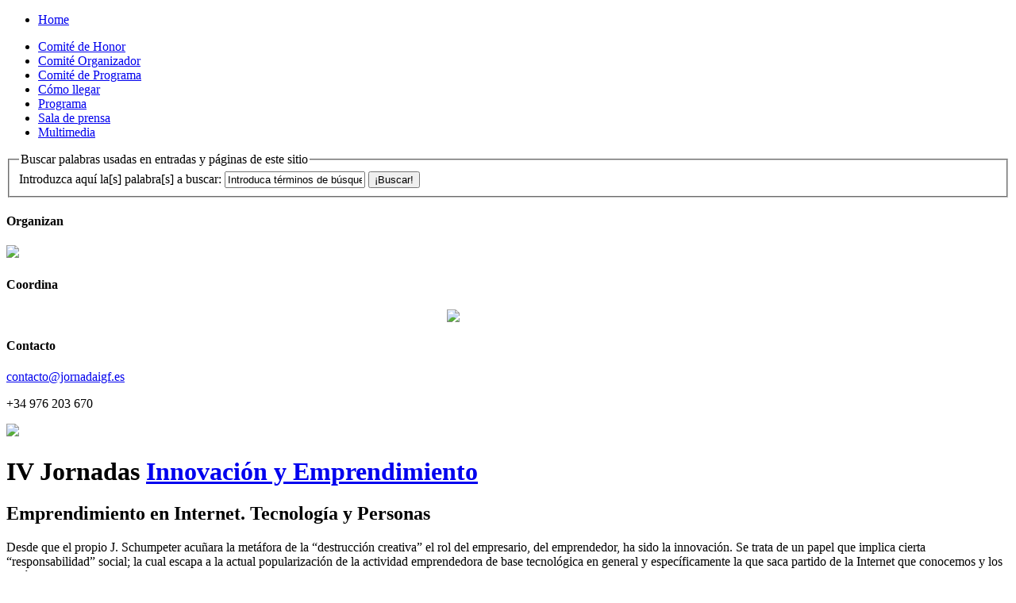

--- FILE ---
content_type: text/html; charset=utf-8
request_url: https://www.jornadaigf.es/grupo-trabajo-innovacion-y-emprendimiento
body_size: 3445
content:
<!DOCTYPE html PUBLIC "-//W3C//DTD XHTML 1.0 Strict//EN" "http://www.w3.org/TR/xhtml1/DTD/xhtml1-strict.dtd">
<html xmlns="http://www.w3.org/1999/xhtml">
<head>
    <meta http-equiv="Content-Type" content="text/html; charset=utf-8" />
    <title>
        Innovación y Emprendimiento - IV Jornadas
            </title>
    <link href="/pivotx/templates/pivotx_essentials.css" rel="stylesheet" type="text/css" media="screen" />  
    <link href="/pivotx/templates/jornadaigf-verde/css/style.css" rel="stylesheet" type="text/css" media="screen" />
    
	<script type="text/javascript" src="/pivotx/includes/js/jquery-1.8.2.min.js"></script>
	<script type="text/javascript" src="/pivotx/templates/jornadaigf-verde/lib/jquery.cycle2.min.js"></script>
	
	<meta name="generator" content="PivotX" /><!-- version: PivotX - 2.3.9 -->
	<link rel="shortcut icon" href="/favicon.ico" />

	<link rel="canonical" href="http://www.jornadaigf.eshttp://www.jornadaigf.es/grupo-trabajo-innovacion-y-emprendimiento" />

	<link rel="alternate" type="application/rss+xml" title="IV Jornadas &raquo; JornadaIGF (RSS feed)" href="http://www.jornadaigf.es/rss" />
	<link rel="alternate" type="application/atom+xml" title="IV Jornadas &raquo; JornadaIGF (Atom feed)" href="http://www.jornadaigf.es/atom" />
	<link rel="alternate" type="application/rss+xml" title="IV Jornadas &raquo; JornadaIGF (RSS feed para comentarios)" href="http://www.jornadaigf.es/rss/comments" />
	<link rel="alternate" type="application/atom+xml" title="IV Jornadas &raquo; JornadaIGF (Atom feed para comentarios)" href="http://www.jornadaigf.es/atom/comments" />

</head>

<body>
	<div id="contenedor">
	
		<div id="contenido">
		
			<div id="cabecera">
				<div id="minibotones">
					<ul>
						<li><a class="cab_home" href="/">Home</a></li>
					</ul>
				</div>
			</div>
			
			<div id="botonera_principal">
				<ul><li><a href='http://www.jornadaigf.es/comite-de-honor' class='bot ' title=''>Comité de Honor</a></li>
<li><a href='http://www.jornadaigf.es/comite-organizador' class='bot ' title=''>Comité Organizador</a></li>
<li><a href='http://www.jornadaigf.es/comite-de-programa' class='bot ' title=''>Comité de Programa</a></li>
<li><a href='http://www.jornadaigf.es/como-llegar' class='bot ' title=''>Cómo llegar</a></li>
<li><a href='http://www.jornadaigf.es/programa' class='bot ' title=''>Programa</a></li>
<li><a href='http://www.jornadaigf.es/sala-de-prensa' class='bot ' title='click para visionar en mayor tamaño'>Sala de prensa</a></li>
<li><a href='http://www.jornadaigf.es/multimedia' class='bot ' title=''>Multimedia</a></li></ul>
			</div>

			<div id="centro">
			
						
		<div id="izquierda">
		
	    		    <div class="caja">
		        <form method="get" action="http://www.jornadaigf.es/search"  class="pivotx-search">
<fieldset><legend>Buscar palabras usadas en entradas y páginas de este sitio</legend>
<label for="search">Introduzca aqu&iacute; la[s] palabra[s] a buscar:</label>
<input id="search" type="text" name="q" class="searchbox" value="Introduca términos de búsqueda" onblur="if(this.value=='') this.value='Introduca términos de búsqueda';" onfocus="if(this.value=='Introduca términos de búsqueda') this.value=''; this.select();return true;" />
<input type="submit" class="searchbutton" value="¡Buscar!" /></fieldset></form>

		    </div>
	    
		    <div class="sidebar-block">
	        	
		    </div>
	    
			<h4><span class="sin_enlace">Organizan</span></h4>
		    <div class="caja">
		        <img id="organizan" usemap="#organizan_map" src="/pivotx/templates/jornadaigf-verde/img/organizan.png" />
				<map name="organizan_map" id="map_organizan">
					<area shape="rect" coords="10,2,81,72" alt="IGF Spain" title="IGF Spain" href="http://www.igfspain.com" target="_blank"     />
					<area shape="rect" coords="103,11,239,63" alt="" title="Fundación Gobernanza Internet" href="#" target="_self"     />
				</map>
		    </div>
	
			<h4><span class="sin_enlace">Coordina</span></h4>
		    <div class="caja">
		        <a href="http://www.etsit.upm.es/"><img src="/pivotx/templates/jornadaigf-verde/img/etsit-upm.png" style="width:155px;display:block;margin:0 auto;" /></a>		        	
		    </div>
		    	    
			<h4><span class="sin_enlace">Contacto</span></h4>
			<div class="caja_logos_2012">
				<p class="caja_email"><a href="mailto:contacto@jornadaigf.es">contacto@jornadaigf.es</a></p>
				<p class="caja_tfno">+34 976 203 670</p>
			</div>
	
	
			<div>
				<img src="/pivotx/templates/jornadaigf-verde/img/logotecab.png" usemap="#contacto_map" />
	               
	           	<map name="contacto_map">
					<area shape="rect" coords="178,51,212,83" title="Twitter" href="http://twitter.com/jornadaigfspain" target="_blank">
					<area shape="rect" coords="234,49,268,83" title="Linkedin" href="http://es.linkedin.com/in/igfspain" target="_blank">
				</map>
	        </div>

		</div>
				
				<div id="derecha">
					<div id="min-height">
				
					<div id="destacado">
				        <div class="entry">
				            <h1><span class="destacado_tit">IV Jornadas</span> <a href="http://www.jornadaigf.es/grupo-trabajo-innovacion-y-emprendimiento">Innovación y Emprendimiento</a></h1>
				            <div class="destacado_texto_huecofoto">
	 				            <h2>Emprendimiento en Internet. Tecnología y Personas</h2>
					            <p>Desde que el propio J. Schumpeter acu&ntilde;ara la met&aacute;fora de la &ldquo;destrucci&oacute;n creativa&rdquo; el rol del empresario, del emprendedor, ha sido la innovaci&oacute;n. Se trata de un papel que implica cierta &ldquo;responsabilidad&rdquo; social; la cual escapa a la actual popularizaci&oacute;n de la actividad emprendedora de base tecnol&oacute;gica en general y espec&iacute;ficamente la que saca partido de la Internet que conocemos y los fen&oacute;menos que marcan tendencia en el ecosistema creado a su alrededor.</p>
<p>M&aacute;s all&aacute; de los titulares, hoy nos interesa destacar dos elementos b&aacute;sicos de la actividad emprendedora en Internet y que caracterizan, en su &iacute;ntima relaci&oacute;n, el impacto socioecon&oacute;mico de la misma: la tecnolog&iacute;a, su capacidad transformadora; y las personas, los innovadores que permiten convertir su potencialidad en verdadera innovaci&oacute;n social desde la actividad econ&oacute;mica de sus organizaciones empresariales o institucionales.</p>
<p>El debate que queremos plantear aqu&iacute; quiere poner sobre la &ldquo;mesa&rdquo; casos de estudio en los que la conjunci&oacute;n de esos dos factores, tecnolog&iacute;a y personas, ha conseguido hacer efectivo ese efecto transformador, en diferentes &aacute;mbitos de aplicaci&oacute;n, impulsando la actividad emprendedora en el ecosistema Internet, desde la Empresa, la Universidad, desde la iniciativa privada o institucional, con motivaciones puramente econ&oacute;micas, sociales o de servicio p&uacute;blico.</p>
<h3>Hashtag: #IGFemprende</h3>
<h4>Responsables del grupo</h4>
<ul>
<li><strong>Antonio Fumero Rever&oacute;n (@amfumero).</strong> Responsable de Comunicaci&oacute;n de Center for Open Middleware, Universidad Polit&eacute;cnica de Madrid</li>
<li type="_moz"><strong>Fernando Tricas Garc&iacute;a (@fernand0).</strong> Profesor en Universidad de Zaragoza</li>
</ul>
<h4>Moderador</h4>
<p><strong>Jaime Est&eacute;vez (@jaime_estevez).</strong> CEO y fundador de Agora News</p>
<h3>Participantes</h3>
<ul>
<li><strong>M&ordf; &Aacute;ngeles Rinc&oacute;n.</strong> Directora General de Nuevas Tecnolog&iacute;as del Departamento de Industria e Innovaci&oacute;n del Gobierno de Arag&oacute;n</li>
<li><strong>Daniel Sarasa Funes</strong>, proyecto Zaragoza SmartCity del Excmo. Ayuntamiento de Zaragoza.</li>
<li><strong>Marta de Miguel (@mamiesp).</strong> Project Manager, Servicio de Inform&aacute;tica de la Universidad de Zaragoza</li>
<li><strong>Estefan&iacute;a Serrano (@estefansenlared).</strong> Jefa del Gabinete de Imagen y Comunicaci&oacute;n de la Universidad de Zaragoza</li>
<li><strong>Herme Garc&iacute;a.</strong> Socio director, People Call</li>
<li><strong>Ar&iacute;stides Senra (@AristidesSenra).</strong> Responsable de Innovaci&oacute;n, Comercializaci&oacute;n y Creaci&oacute;n de Empresas de la UPM</li>
<li><strong>Enric Senabre (@esenabre).</strong> Responsable de proyectos, Goteo<br /><strong></strong></li>
</ul>
					            
					            <div class="meta" style='clear:both;'>
					                Viernes 23 Mayo 2014 - 11:49
					                
					            </div>
				            </div>
				        </div><!-- .entry -->
				        <div class='pagination'>
				            <a href='http://www.jornadaigf.es/grupo-trabajo-ciberseguridad' class='prev'>« Ciberseguridad</a>
				            <span class="current">Innovación y Emprendimiento</span>
				            
				        </div>
					</div>
		

					</div> <!-- end of #min_height -->
					<div id="footer">
							<ul>
								<li><a href="/" class="linkFooter">Inicio</a></li>
								<li class='footer_separador'><a href='http://www.jornadaigf.es/avisos-legales' class='linkFooter' title=''>Avisos Legales</a></li>
<li class='footer_separador'><a href='http://www.jornadaigf.es/politica-de-privacidad' class='linkFooter' title=''>Política de privacidad</a></li>
						        <li class='footer_separador'><a href="http://www.freeimages.co.uk" class='linkFooter' rel="nofollow" target="_top" title="Click for the some of the best free photos on the web">Free Stock Photos</a></li>
						        <li class='footer_separador'>Utilizando <a class='linkFooter' href="http://pivotx.net/">Pivotx</a></li>
							</ul>
					</div> <!-- end of #footer -->
				</div> <!-- end of #derecha -->
			</div>	<!-- end of #centro -->
		</div> <!-- end of #contenido -->
	</div> <!-- end of #contenedor -->
	<div class='scheduler-wrapper'><img src='/pivotx/scheduler.php' alt='' width='0' height='0' /></div>

</body>
</html>